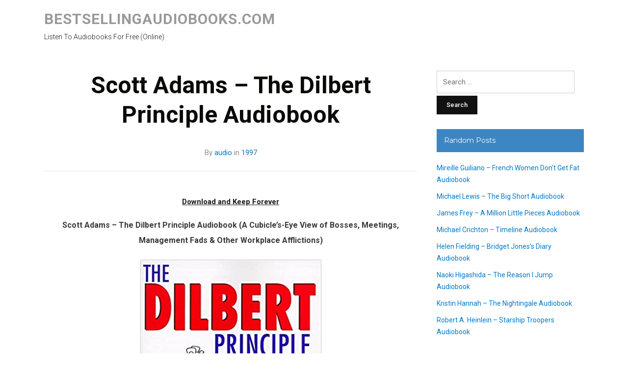

--- FILE ---
content_type: text/html; charset=UTF-8
request_url: https://bestsellingaudiobooks.com/scott-adams-the-dilbert-principle-audiobook/
body_size: 12867
content:
<!DOCTYPE html>
<html lang="en-US">
<head>
<meta charset="UTF-8">
<meta name="viewport" content="width=device-width, initial-scale=1">
<link rel="profile" href="https://gmpg.org/xfn/11">

<title>Scott Adams &#8211; The Dilbert Principle Audiobook &#8211; Bestsellingaudiobooks.com</title><link rel="preload" data-smush-preload as="image" href="https://bestsellingaudiobooks.com/wp-content/uploads/2021/05/51sVbungHyL._SX367_BO1204203200.jpg" fetchpriority="high" /><link rel="preload" data-rocket-preload as="image" href="https://bestsellingaudiobooks.com/wp-content/uploads/2021/05/51sVbungHyL._SX367_BO1204203200.jpg" fetchpriority="high"><link rel="preload" data-rocket-preload as="style" href="https://fonts.googleapis.com/css?family=Roboto%3A300%2C400%2C500%2C700%7CMontserrat%3A400%2C700&#038;subset=latin%2Clatin-ext&#038;display=swap" /><link rel="stylesheet" href="https://fonts.googleapis.com/css?family=Roboto%3A300%2C400%2C500%2C700%7CMontserrat%3A400%2C700&#038;subset=latin%2Clatin-ext&#038;display=swap" media="print" onload="this.media='all'" /><noscript><link rel="stylesheet" href="https://fonts.googleapis.com/css?family=Roboto%3A300%2C400%2C500%2C700%7CMontserrat%3A400%2C700&#038;subset=latin%2Clatin-ext&#038;display=swap" /></noscript>
<meta name='robots' content='max-image-preview:large' />
	<style>img:is([sizes="auto" i], [sizes^="auto," i]) { contain-intrinsic-size: 3000px 1500px }</style>
	<link rel='dns-prefetch' href='//fonts.googleapis.com' />
<link href='https://fonts.gstatic.com' crossorigin rel='preconnect' />
<link rel="alternate" type="application/rss+xml" title="Bestsellingaudiobooks.com &raquo; Feed" href="https://bestsellingaudiobooks.com/feed/" />
<style id='wp-emoji-styles-inline-css' type='text/css'>

	img.wp-smiley, img.emoji {
		display: inline !important;
		border: none !important;
		box-shadow: none !important;
		height: 1em !important;
		width: 1em !important;
		margin: 0 0.07em !important;
		vertical-align: -0.1em !important;
		background: none !important;
		padding: 0 !important;
	}
</style>
<link rel='stylesheet' id='wp-block-library-css' href='https://bestsellingaudiobooks.com/wp-includes/css/dist/block-library/style.min.css?ver=6.8.3' type='text/css' media='all' />
<style id='classic-theme-styles-inline-css' type='text/css'>
/*! This file is auto-generated */
.wp-block-button__link{color:#fff;background-color:#32373c;border-radius:9999px;box-shadow:none;text-decoration:none;padding:calc(.667em + 2px) calc(1.333em + 2px);font-size:1.125em}.wp-block-file__button{background:#32373c;color:#fff;text-decoration:none}
</style>
<style id='global-styles-inline-css' type='text/css'>
:root{--wp--preset--aspect-ratio--square: 1;--wp--preset--aspect-ratio--4-3: 4/3;--wp--preset--aspect-ratio--3-4: 3/4;--wp--preset--aspect-ratio--3-2: 3/2;--wp--preset--aspect-ratio--2-3: 2/3;--wp--preset--aspect-ratio--16-9: 16/9;--wp--preset--aspect-ratio--9-16: 9/16;--wp--preset--color--black: #000000;--wp--preset--color--cyan-bluish-gray: #abb8c3;--wp--preset--color--white: #ffffff;--wp--preset--color--pale-pink: #f78da7;--wp--preset--color--vivid-red: #cf2e2e;--wp--preset--color--luminous-vivid-orange: #ff6900;--wp--preset--color--luminous-vivid-amber: #fcb900;--wp--preset--color--light-green-cyan: #7bdcb5;--wp--preset--color--vivid-green-cyan: #00d084;--wp--preset--color--pale-cyan-blue: #8ed1fc;--wp--preset--color--vivid-cyan-blue: #0693e3;--wp--preset--color--vivid-purple: #9b51e0;--wp--preset--gradient--vivid-cyan-blue-to-vivid-purple: linear-gradient(135deg,rgba(6,147,227,1) 0%,rgb(155,81,224) 100%);--wp--preset--gradient--light-green-cyan-to-vivid-green-cyan: linear-gradient(135deg,rgb(122,220,180) 0%,rgb(0,208,130) 100%);--wp--preset--gradient--luminous-vivid-amber-to-luminous-vivid-orange: linear-gradient(135deg,rgba(252,185,0,1) 0%,rgba(255,105,0,1) 100%);--wp--preset--gradient--luminous-vivid-orange-to-vivid-red: linear-gradient(135deg,rgba(255,105,0,1) 0%,rgb(207,46,46) 100%);--wp--preset--gradient--very-light-gray-to-cyan-bluish-gray: linear-gradient(135deg,rgb(238,238,238) 0%,rgb(169,184,195) 100%);--wp--preset--gradient--cool-to-warm-spectrum: linear-gradient(135deg,rgb(74,234,220) 0%,rgb(151,120,209) 20%,rgb(207,42,186) 40%,rgb(238,44,130) 60%,rgb(251,105,98) 80%,rgb(254,248,76) 100%);--wp--preset--gradient--blush-light-purple: linear-gradient(135deg,rgb(255,206,236) 0%,rgb(152,150,240) 100%);--wp--preset--gradient--blush-bordeaux: linear-gradient(135deg,rgb(254,205,165) 0%,rgb(254,45,45) 50%,rgb(107,0,62) 100%);--wp--preset--gradient--luminous-dusk: linear-gradient(135deg,rgb(255,203,112) 0%,rgb(199,81,192) 50%,rgb(65,88,208) 100%);--wp--preset--gradient--pale-ocean: linear-gradient(135deg,rgb(255,245,203) 0%,rgb(182,227,212) 50%,rgb(51,167,181) 100%);--wp--preset--gradient--electric-grass: linear-gradient(135deg,rgb(202,248,128) 0%,rgb(113,206,126) 100%);--wp--preset--gradient--midnight: linear-gradient(135deg,rgb(2,3,129) 0%,rgb(40,116,252) 100%);--wp--preset--font-size--small: 13px;--wp--preset--font-size--medium: 20px;--wp--preset--font-size--large: 36px;--wp--preset--font-size--x-large: 42px;--wp--preset--spacing--20: 0.44rem;--wp--preset--spacing--30: 0.67rem;--wp--preset--spacing--40: 1rem;--wp--preset--spacing--50: 1.5rem;--wp--preset--spacing--60: 2.25rem;--wp--preset--spacing--70: 3.38rem;--wp--preset--spacing--80: 5.06rem;--wp--preset--shadow--natural: 6px 6px 9px rgba(0, 0, 0, 0.2);--wp--preset--shadow--deep: 12px 12px 50px rgba(0, 0, 0, 0.4);--wp--preset--shadow--sharp: 6px 6px 0px rgba(0, 0, 0, 0.2);--wp--preset--shadow--outlined: 6px 6px 0px -3px rgba(255, 255, 255, 1), 6px 6px rgba(0, 0, 0, 1);--wp--preset--shadow--crisp: 6px 6px 0px rgba(0, 0, 0, 1);}:where(.is-layout-flex){gap: 0.5em;}:where(.is-layout-grid){gap: 0.5em;}body .is-layout-flex{display: flex;}.is-layout-flex{flex-wrap: wrap;align-items: center;}.is-layout-flex > :is(*, div){margin: 0;}body .is-layout-grid{display: grid;}.is-layout-grid > :is(*, div){margin: 0;}:where(.wp-block-columns.is-layout-flex){gap: 2em;}:where(.wp-block-columns.is-layout-grid){gap: 2em;}:where(.wp-block-post-template.is-layout-flex){gap: 1.25em;}:where(.wp-block-post-template.is-layout-grid){gap: 1.25em;}.has-black-color{color: var(--wp--preset--color--black) !important;}.has-cyan-bluish-gray-color{color: var(--wp--preset--color--cyan-bluish-gray) !important;}.has-white-color{color: var(--wp--preset--color--white) !important;}.has-pale-pink-color{color: var(--wp--preset--color--pale-pink) !important;}.has-vivid-red-color{color: var(--wp--preset--color--vivid-red) !important;}.has-luminous-vivid-orange-color{color: var(--wp--preset--color--luminous-vivid-orange) !important;}.has-luminous-vivid-amber-color{color: var(--wp--preset--color--luminous-vivid-amber) !important;}.has-light-green-cyan-color{color: var(--wp--preset--color--light-green-cyan) !important;}.has-vivid-green-cyan-color{color: var(--wp--preset--color--vivid-green-cyan) !important;}.has-pale-cyan-blue-color{color: var(--wp--preset--color--pale-cyan-blue) !important;}.has-vivid-cyan-blue-color{color: var(--wp--preset--color--vivid-cyan-blue) !important;}.has-vivid-purple-color{color: var(--wp--preset--color--vivid-purple) !important;}.has-black-background-color{background-color: var(--wp--preset--color--black) !important;}.has-cyan-bluish-gray-background-color{background-color: var(--wp--preset--color--cyan-bluish-gray) !important;}.has-white-background-color{background-color: var(--wp--preset--color--white) !important;}.has-pale-pink-background-color{background-color: var(--wp--preset--color--pale-pink) !important;}.has-vivid-red-background-color{background-color: var(--wp--preset--color--vivid-red) !important;}.has-luminous-vivid-orange-background-color{background-color: var(--wp--preset--color--luminous-vivid-orange) !important;}.has-luminous-vivid-amber-background-color{background-color: var(--wp--preset--color--luminous-vivid-amber) !important;}.has-light-green-cyan-background-color{background-color: var(--wp--preset--color--light-green-cyan) !important;}.has-vivid-green-cyan-background-color{background-color: var(--wp--preset--color--vivid-green-cyan) !important;}.has-pale-cyan-blue-background-color{background-color: var(--wp--preset--color--pale-cyan-blue) !important;}.has-vivid-cyan-blue-background-color{background-color: var(--wp--preset--color--vivid-cyan-blue) !important;}.has-vivid-purple-background-color{background-color: var(--wp--preset--color--vivid-purple) !important;}.has-black-border-color{border-color: var(--wp--preset--color--black) !important;}.has-cyan-bluish-gray-border-color{border-color: var(--wp--preset--color--cyan-bluish-gray) !important;}.has-white-border-color{border-color: var(--wp--preset--color--white) !important;}.has-pale-pink-border-color{border-color: var(--wp--preset--color--pale-pink) !important;}.has-vivid-red-border-color{border-color: var(--wp--preset--color--vivid-red) !important;}.has-luminous-vivid-orange-border-color{border-color: var(--wp--preset--color--luminous-vivid-orange) !important;}.has-luminous-vivid-amber-border-color{border-color: var(--wp--preset--color--luminous-vivid-amber) !important;}.has-light-green-cyan-border-color{border-color: var(--wp--preset--color--light-green-cyan) !important;}.has-vivid-green-cyan-border-color{border-color: var(--wp--preset--color--vivid-green-cyan) !important;}.has-pale-cyan-blue-border-color{border-color: var(--wp--preset--color--pale-cyan-blue) !important;}.has-vivid-cyan-blue-border-color{border-color: var(--wp--preset--color--vivid-cyan-blue) !important;}.has-vivid-purple-border-color{border-color: var(--wp--preset--color--vivid-purple) !important;}.has-vivid-cyan-blue-to-vivid-purple-gradient-background{background: var(--wp--preset--gradient--vivid-cyan-blue-to-vivid-purple) !important;}.has-light-green-cyan-to-vivid-green-cyan-gradient-background{background: var(--wp--preset--gradient--light-green-cyan-to-vivid-green-cyan) !important;}.has-luminous-vivid-amber-to-luminous-vivid-orange-gradient-background{background: var(--wp--preset--gradient--luminous-vivid-amber-to-luminous-vivid-orange) !important;}.has-luminous-vivid-orange-to-vivid-red-gradient-background{background: var(--wp--preset--gradient--luminous-vivid-orange-to-vivid-red) !important;}.has-very-light-gray-to-cyan-bluish-gray-gradient-background{background: var(--wp--preset--gradient--very-light-gray-to-cyan-bluish-gray) !important;}.has-cool-to-warm-spectrum-gradient-background{background: var(--wp--preset--gradient--cool-to-warm-spectrum) !important;}.has-blush-light-purple-gradient-background{background: var(--wp--preset--gradient--blush-light-purple) !important;}.has-blush-bordeaux-gradient-background{background: var(--wp--preset--gradient--blush-bordeaux) !important;}.has-luminous-dusk-gradient-background{background: var(--wp--preset--gradient--luminous-dusk) !important;}.has-pale-ocean-gradient-background{background: var(--wp--preset--gradient--pale-ocean) !important;}.has-electric-grass-gradient-background{background: var(--wp--preset--gradient--electric-grass) !important;}.has-midnight-gradient-background{background: var(--wp--preset--gradient--midnight) !important;}.has-small-font-size{font-size: var(--wp--preset--font-size--small) !important;}.has-medium-font-size{font-size: var(--wp--preset--font-size--medium) !important;}.has-large-font-size{font-size: var(--wp--preset--font-size--large) !important;}.has-x-large-font-size{font-size: var(--wp--preset--font-size--x-large) !important;}
:where(.wp-block-post-template.is-layout-flex){gap: 1.25em;}:where(.wp-block-post-template.is-layout-grid){gap: 1.25em;}
:where(.wp-block-columns.is-layout-flex){gap: 2em;}:where(.wp-block-columns.is-layout-grid){gap: 2em;}
:root :where(.wp-block-pullquote){font-size: 1.5em;line-height: 1.6;}
</style>
<link data-minify="1" rel='stylesheet' id='collapscore-css-css' href='https://bestsellingaudiobooks.com/wp-content/cache/min/1/wp-content/plugins/jquery-collapse-o-matic/css/core_style.css?ver=1747855568' type='text/css' media='all' />
<link data-minify="1" rel='stylesheet' id='collapseomatic-css-css' href='https://bestsellingaudiobooks.com/wp-content/cache/min/1/wp-content/plugins/jquery-collapse-o-matic/css/light_style.css?ver=1747855568' type='text/css' media='all' />
<link data-minify="1" rel='stylesheet' id='videoblog-style-css' href='https://bestsellingaudiobooks.com/wp-content/cache/min/1/wp-content/themes/videoblog/style.css?ver=1747855568' type='text/css' media='all' />
<link data-minify="1" rel='stylesheet' id='genericons-css' href='https://bestsellingaudiobooks.com/wp-content/cache/min/1/wp-content/themes/videoblog/genericons/genericons.css?ver=1747855568' type='text/css' media='all' />

<link data-minify="1" rel='stylesheet' id='arpw-style-css' href='https://bestsellingaudiobooks.com/wp-content/cache/min/1/wp-content/plugins/advanced-random-posts-widget/assets/css/arpw-frontend.css?ver=1747855568' type='text/css' media='all' />
<script type="text/javascript" src="https://bestsellingaudiobooks.com/wp-includes/js/jquery/jquery.min.js?ver=3.7.1" id="jquery-core-js"></script>
<script type="text/javascript" src="https://bestsellingaudiobooks.com/wp-includes/js/jquery/jquery-migrate.min.js?ver=3.4.1" id="jquery-migrate-js"></script>
<script type="text/javascript" src="https://bestsellingaudiobooks.com/wp-content/themes/videoblog/js/jquery.slicknav.min.js" id="jquery-slicknav-js"></script>
<script type="text/javascript" src="https://bestsellingaudiobooks.com/wp-content/themes/videoblog/js/superfish.min.js" id="jquery-superfish-js"></script>
<link rel="https://api.w.org/" href="https://bestsellingaudiobooks.com/wp-json/" /><link rel="alternate" title="JSON" type="application/json" href="https://bestsellingaudiobooks.com/wp-json/wp/v2/posts/2302" /><link rel="EditURI" type="application/rsd+xml" title="RSD" href="https://bestsellingaudiobooks.com/xmlrpc.php?rsd" />
<meta name="generator" content="WordPress 6.8.3" />
<link rel="canonical" href="https://bestsellingaudiobooks.com/scott-adams-the-dilbert-principle-audiobook/" />
<link rel='shortlink' href='https://bestsellingaudiobooks.com/?p=2302' />
<link rel="alternate" title="oEmbed (JSON)" type="application/json+oembed" href="https://bestsellingaudiobooks.com/wp-json/oembed/1.0/embed?url=https%3A%2F%2Fbestsellingaudiobooks.com%2Fscott-adams-the-dilbert-principle-audiobook%2F" />
<link rel="alternate" title="oEmbed (XML)" type="text/xml+oembed" href="https://bestsellingaudiobooks.com/wp-json/oembed/1.0/embed?url=https%3A%2F%2Fbestsellingaudiobooks.com%2Fscott-adams-the-dilbert-principle-audiobook%2F&#038;format=xml" />

<!-- Histats.com  START  (aync)-->
<script type="text/javascript">var _Hasync= _Hasync|| [];
_Hasync.push(['Histats.start', '1,4488572,4,0,0,0,00010000']);
_Hasync.push(['Histats.fasi', '1']);
_Hasync.push(['Histats.track_hits', '']);
(function() {
var hs = document.createElement('script'); hs.type = 'text/javascript'; hs.async = true;
hs.src = ('//s10.histats.com/js15_as.js');
(document.getElementsByTagName('head')[0] || document.getElementsByTagName('body')[0]).appendChild(hs);
})();</script>
<noscript><a href="/" target="_blank"><img  src="//sstatic1.histats.com/0.gif?4488572&101" alt="counter free hit unique web" border="0"></a></noscript>
<!-- Histats.com  END  -->		<script>
			document.documentElement.className = document.documentElement.className.replace('no-js', 'js');
		</script>
				<style>
			.no-js img.lazyload {
				display: none;
			}

			figure.wp-block-image img.lazyloading {
				min-width: 150px;
			}

						.lazyload, .lazyloading {
				opacity: 0;
			}

			.lazyloaded {
				opacity: 1;
				transition: opacity 400ms;
				transition-delay: 0ms;
			}

					</style>
		<link rel="icon" href="https://bestsellingaudiobooks.com/wp-content/uploads/2020/12/cropped-bestsellingaudiobooks-1-32x32.png" sizes="32x32" />
<link rel="icon" href="https://bestsellingaudiobooks.com/wp-content/uploads/2020/12/cropped-bestsellingaudiobooks-1-192x192.png" sizes="192x192" />
<link rel="apple-touch-icon" href="https://bestsellingaudiobooks.com/wp-content/uploads/2020/12/cropped-bestsellingaudiobooks-1-180x180.png" />
<meta name="msapplication-TileImage" content="https://bestsellingaudiobooks.com/wp-content/uploads/2020/12/cropped-bestsellingaudiobooks-1-270x270.png" />
		<style type="text/css" id="wp-custom-css">
			/* Hide post/page date */
.entry-date,
.posted-on,
.publish-date,
.post-date,
.date-published {
    display: none !important;
}
		</style>
		<meta name="generator" content="WP Rocket 3.18.3" data-wpr-features="wpr_minify_js wpr_oci wpr_minify_css wpr_preload_links wpr_desktop" /></head>

<meta name="description" content="Listen To Best-selling Audio Books (1995-2020) Online (Free) On Any Device.!" />

<body class="wp-singular post-template-default single single-post postid-2302 single-format-standard wp-theme-videoblog">

<div  id="container">
	<a class="skip-link screen-reader-text" href="#site-main">Skip to content</a>
	<header  class="site-header clearfix" role="banner">
	
		<div  class="wrapper wrapper-header clearfix">
		
			<div class="site-branding clearfix">
								<p class="site-title"><a href="https://bestsellingaudiobooks.com/" rel="home">Bestsellingaudiobooks.com</a></p>
				<p class="site-description">Listen To Audiobooks For Free (Online)</p>
							</div><!-- .site-branding -->

						
		</div><!-- .wrapper .wrapper-header -->
		
        
		
	</header><!-- .site-header -->
	<div  id="site-main">

		<div  class="wrapper wrapper-main clearfix">
		
			<main id="site-content" class="site-main" role="main">
			
								
				<div class="site-content-wrapper clearfix">

					
<article id="post-2302" class="post-2302 post type-post status-publish format-standard has-post-thumbnail hentry category-6 tag-scott-adams">

	<header class="ilovewp-page-intro ilovewp-page-inner">
		<h1 class="title-page">Scott Adams &#8211; The Dilbert Principle Audiobook</h1>
		<p class="post-meta">By <a href="https://bestsellingaudiobooks.com/author/audio/" title="Posts by audio" rel="author">audio</a> 
		in <span class="post-meta-category"><a href="https://bestsellingaudiobooks.com/category/1997/" rel="category tag">1997</a></span> <span class="posted-on"><span class="genericon genericon-time"></span> <time class="entry-date published" datetime="2021-05-10T19:14:57+00:00">May 10, 2021</time></span></p>
	</header><!-- .ilovewp-page-intro -->

	<div class="post-single clearfix">

		<div class='code-block code-block-1' style='margin: 8px auto; text-align: center; display: block; clear: both;'>
<div style="text-align:center;margin:16px 0;">
  <a href="https://tinyurl.com/yzestm2z" target="_blank" rel="nofollow noreferrer noopener" style="color:#1a1a1a;text-decoration:underline;font-weight:600;font-family:-apple-system,BlinkMacSystemFont,'Segoe UI',Roboto,sans-serif;font-size:15px;">
    Download and Keep Forever
  </a>
</div></div>
<p style="text-align: center;"><strong>Scott Adams &#8211; The Dilbert Principle Audiobook (A Cubicle&#8217;s-Eye View of Bosses, Meetings, Management Fads &amp; Other Workplace Afflictions)</strong></p>
<figure style="width: 369px" class="wp-caption aligncenter"><img fetchpriority="high" decoding="async" src="https://bestsellingaudiobooks.com/wp-content/uploads/2021/05/51sVbungHyL._SX367_BO1204203200.jpg" alt="Scott Adams - The Dilbert Principle Audio Book Free" width="369" height="499" /><figcaption class="wp-caption-text">The Dilbert Principle Audiobook</figcaption></figure>
<!--[if lt IE 9]><script>document.createElement('audio');</script><![endif]-->
<audio class="wp-audio-shortcode" id="audio-2302-1" preload="none" style="width: 100%;" controls="controls"><source type="audio/mpeg" src="http://ipaudio6.com/wp-content/uploads/SELL/Dilbert%20Principle%20(Scott%20Adams)/01.mp3?_=1" /><a href="http://ipaudio6.com/wp-content/uploads/SELL/Dilbert%20Principle%20(Scott%20Adams)/01.mp3">http://ipaudio6.com/wp-content/uploads/SELL/Dilbert%20Principle%20(Scott%20Adams)/01.mp3</a></audio>
<audio class="wp-audio-shortcode" id="audio-2302-2" preload="none" style="width: 100%;" controls="controls"><source type="audio/mpeg" src="http://ipaudio6.com/wp-content/uploads/SELL/Dilbert%20Principle%20(Scott%20Adams)/02.mp3?_=2" /><a href="http://ipaudio6.com/wp-content/uploads/SELL/Dilbert%20Principle%20(Scott%20Adams)/02.mp3">http://ipaudio6.com/wp-content/uploads/SELL/Dilbert%20Principle%20(Scott%20Adams)/02.mp3</a></audio>
<span class="collapseomatic " id="id6975d5dcdf15c"  tabindex="0" title="text"    >text</span><div id="target-id6975d5dcdf15c" class="collapseomatic_content ">
<p>This is a treatment session for me. I work at a quasi-government company where the most inept suckholes are advertised et cetera people that really explain their blunders and drawbacks are disliked as well as left near the bottom. Reading this book that I&#8217;m nowhere near alone and that my imagine leaving my task for one more will possibly lead to just strolling right into one more minefield. Superb book. This publication is terrific as well as I&#8217;ve gotten a duplicate for all my subordinates, as well as also provided one to my exceptional. The only grievance is that this publication is not on the Kindle or NOOK. My pet concept is that Google, Microsoft, Facebook, Apple and every other business that is doing well is utilizing Scott Adams OA5 idea, and consequently they have actually blocked any type of future publication of this amazing job of reasoning and funny. If there&#8217;s a mascot for Internet users, it&#8217;s the unpopular engineer Dilbert from Scott Adams&#8217; cartoon of the very same name. <strong>The Dilbert Principle Audiobook Free. </strong>Nothing else character in the mass media incorporates the sensations of technical superiority as well as wage-slave hopelessness existing in the lives of many computer system customers. However the play of computer users versus administration is only part of Adams&#8217; comic ouevre; his hilarious take on daily blue-collar workers touches not just on computer system use in business, yet the mixed forces of Total High quality Monitoring, limitless meetings, doughnuts, work areas, company plans, and all the various other elements of operating in a modern-day workplace. Although a lot of Adams&#8217; strips use the circumstances of the nameless workstation employee against an uncaring and also oblivious management, he likewise covers the other side of job where supervisors are unable to inspire staff members beyond using the office LAN for Doom and the fine art of making sleep appear like job. Provided every one of this experience with company, and also the increasing popularity of company books, it makes good sense that Adams&#8217; latest book, The Dilbert Concept isn&#8217;t a collection of Dilbert strips however a terse check out the frailty as well as weakness of self-help monitoring books under the role of being one itself.<br />
Service books were overdue to relocate from the bestseller list to the apology shelf. What was once merely just a couple of &#8220;feel-good&#8221; self-help psychology publications for supervisors like Stephen R.Covey&#8217;s 7 Behaviors of Highly Efficient Individuals and also Kenneth Blanchard&#8217;s The One Minute Supervisor is now a torment, consisting of publications like The Management Keys of Attila the Hun and The Celebrity Trek Overview to Administration. What these publications invest so many words doing that Adams deconstructs so wonderfully is to take what is common sense to any person else and also implanting the buzz words of organization institutions and also management training on it. Take, for example, this terrific bit of normal business communication that could have come straight from Monitoring 101:<br />
&#8221; Execute world-class item development, monetary evaluation, and feet services utilizing empowered group characteristics in a Total Quality paradigm until we come to be the sector leader.<br />
Get the double-speak, and what you have is a goal statement that says:<br />
&#8221; Do the very best work to provide the most effective product with the most effective individuals until we become the best in our area.&#8221;<br />
However, the first declaration probably took ten people who earn money in the high five numbers (if not even more) at least three days at an unique resort in Florida to create. A lot more than objective statements such as this, business double-speak of the nineties has focused around terms such as &#8220;scaling down&#8221; as well as &#8220;re-engineering&#8221;. Scott Adams &#8211; The Dilbert Principle Audio Book Online. By placing a various spin on the ageless custom of shooting and also re-organization, today&#8217;s companies act more like politicians than manufacturers.<br />
Ninety-five percent of Adams publication is instances such as this, cartoons showing the instances, and e-mail from Dilbert readers informing exactly how their business have actually come under the Dilbert Area. All of this is excellent analysis, although in some cases disconcerting when you see your own firm being represented. The last five percent of The Dilbert Concept is Scott Adams&#8217; own philosophy for supervisors. He claims, in the introduction to unveiling his business version OA5 (standing for &#8220;Out at Five O&#8217;Clock&#8221;), that:<br />
&#8221; In this chapter you will certainly discover a variety of untried recommendations from a writer that has never efficiently took care of anything but his pet cats. (As well as now that I consider it, I have not seen the grey one for 2 days.) &#8230; I question that anything you read below will certainly enhance your life, yet I&#8217;m relatively positive that it will not harm you either, and that&#8217;s far better than a lot of points you&#8217;re doing now.&#8221;</p>
</div>
<div class='code-block code-block-3' style='margin: 8px auto; text-align: center; display: block; clear: both;'>
<div style="text-align:center;margin:16px 0;">
  <a href="https://tinyurl.com/yzestm2z" target="_blank" rel="nofollow noreferrer noopener" style="display:inline-block;padding:11px 22px;background:linear-gradient(135deg,#ef4444,#f97316);color:white;text-decoration:none;border-radius:6px;font-weight:600;font-family:-apple-system,BlinkMacSystemFont,'Segoe UI',Roboto,sans-serif;font-size:14px;box-shadow:0 2px 8px rgba(239,68,68,0.3);transition:all 0.2s;">
    🎧 Start Listening & Downloading Today
  </a>
</div>

<br>


<script type="text/javascript">
	atOptions = {
		'key' : 'fff7b4ddea739fb75bc4851b6a992221',
		'format' : 'iframe',
		'height' : 250,
		'width' : 300,
		'params' : {}
	};
</script>
<script data-minify="1" type="text/javascript" src="https://bestsellingaudiobooks.com/wp-content/cache/min/1/fff7b4ddea739fb75bc4851b6a992221/invoke.js?ver=1753205683"></script></div>
<!-- CONTENT END 1 -->

		
		<p class="tags-links">Tags: <a href="https://bestsellingaudiobooks.com/tag/scott-adams/" rel="tag">Scott Adams</a></p>
	</div><!-- .post-single -->

</article><!-- #post-2302 -->					
					
	<nav class="navigation post-navigation" aria-label="Posts">
		<h2 class="screen-reader-text">Post navigation</h2>
		<div class="nav-links"><div class="nav-previous"><a href="https://bestsellingaudiobooks.com/paul-kalanithi-when-breath-becomes-air-audiobook/" rel="prev"><span class="nav-link-label"><span class="genericon genericon-previous"></span></span>Paul Kalanithi &#8211; When Breath Becomes Air Audiobook</a></div><div class="nav-next"><a href="https://bestsellingaudiobooks.com/mel-levine-a-mind-at-a-time-audiobook/" rel="next">Mel Levine &#8211; A Mind at a Time Audiobook<span class="nav-link-label"><span class="genericon genericon-next"></span></span></a></div></div>
	</nav>					
										
				</div><!-- .site-content-wrapper .clearfix -->
				
							
			</main><!-- #site-content -->
			
			
<aside id="site-aside" role="complementary">

	<div class="site-aside-wrapper clearfix">
	
		<div id="search-2" class="widget widget_search"><form role="search" method="get" class="search-form" action="https://bestsellingaudiobooks.com/">
				<label>
					<span class="screen-reader-text">Search for:</span>
					<input type="search" class="search-field" placeholder="Search &hellip;" value="" name="s" />
				</label>
				<input type="submit" class="search-submit" value="Search" />
			</form></div><div id="arpw-widget-2" class="widget arpw-widget-random"><p class="widget-title">Random Posts</p><div class="arpw-random-post "><ul class="arpw-ul"><li class="arpw-li arpw-clearfix"><a class="arpw-title" href="https://bestsellingaudiobooks.com/mireille-guiliano-french-women-dont-get-fat-audiobook/" rel="bookmark">Mireille Guiliano &#8211; French Women Don&#8217;t Get Fat Audiobook</a></li><li class="arpw-li arpw-clearfix"><a class="arpw-title" href="https://bestsellingaudiobooks.com/michael-lewis-the-big-short-audiobook/" rel="bookmark">Michael Lewis &#8211; The Big Short Audiobook</a></li><li class="arpw-li arpw-clearfix"><a class="arpw-title" href="https://bestsellingaudiobooks.com/james-frey-a-million-little-pieces-audiobook/" rel="bookmark">James Frey &#8211; A Million Little Pieces Audiobook</a></li><li class="arpw-li arpw-clearfix"><a class="arpw-title" href="https://bestsellingaudiobooks.com/michael-crichton-timeline-audiobook/" rel="bookmark">Michael Crichton &#8211; Timeline Audiobook</a></li><li class="arpw-li arpw-clearfix"><a class="arpw-title" href="https://bestsellingaudiobooks.com/helen-fielding-bridget-joness-diary-audiobook/" rel="bookmark">Helen Fielding &#8211; Bridget Jones&#8217;s Diary Audiobook</a></li><li class="arpw-li arpw-clearfix"><a class="arpw-title" href="https://bestsellingaudiobooks.com/naoki-higashida-the-reason-i-jump-audiobook-2/" rel="bookmark">Naoki Higashida &#8211; The Reason I Jump Audiobook</a></li><li class="arpw-li arpw-clearfix"><a class="arpw-title" href="https://bestsellingaudiobooks.com/kristin-hannah-the-nightingale-audiobook/" rel="bookmark">Kristin Hannah &#8211; The Nightingale Audiobook</a></li><li class="arpw-li arpw-clearfix"><a class="arpw-title" href="https://bestsellingaudiobooks.com/robert-a-heinlein-starship-troopers-audiobook/" rel="bookmark">Robert A. Heinlein &#8211; Starship Troopers Audiobook</a></li></ul></div><!-- Generated by https://wordpress.org/plugins/advanced-random-posts-widget/ --></div>		
	</div><!-- .site-aside-wrapper .clearfix -->

</aside><!-- #site-aside -->		
		</div><!-- .wrapper .wrapper-main -->

	</div><!-- #site-main -->


	<footer class="site-footer" role="contentinfo">
	
		<div class="wrapper wrapper-footer">

			
			bestsellingaudiobooks.com
				</div><!-- .wrapper .wrapper-footer -->
	

</div><!-- #container -->

<script type="speculationrules">
{"prefetch":[{"source":"document","where":{"and":[{"href_matches":"\/*"},{"not":{"href_matches":["\/wp-*.php","\/wp-admin\/*","\/wp-content\/uploads\/*","\/wp-content\/*","\/wp-content\/plugins\/*","\/wp-content\/themes\/videoblog\/*","\/*\\?(.+)"]}},{"not":{"selector_matches":"a[rel~=\"nofollow\"]"}},{"not":{"selector_matches":".no-prefetch, .no-prefetch a"}}]},"eagerness":"conservative"}]}
</script>
<link rel='stylesheet' id='mediaelement-css' href='https://bestsellingaudiobooks.com/wp-includes/js/mediaelement/mediaelementplayer-legacy.min.css?ver=4.2.17' type='text/css' media='all' />
<link rel='stylesheet' id='wp-mediaelement-css' href='https://bestsellingaudiobooks.com/wp-includes/js/mediaelement/wp-mediaelement.min.css?ver=6.8.3' type='text/css' media='all' />
<script type="text/javascript" id="collapseomatic-js-js-before">
/* <![CDATA[ */
const com_options = {"colomatduration":"fast","colomatslideEffect":"slideFade","colomatpauseInit":"","colomattouchstart":""}
/* ]]> */
</script>
<script data-minify="1" type="text/javascript" src="https://bestsellingaudiobooks.com/wp-content/cache/min/1/wp-content/plugins/jquery-collapse-o-matic/js/collapse.js?ver=1747855568" id="collapseomatic-js-js"></script>
<script type="text/javascript" id="smush-detector-js-extra">
/* <![CDATA[ */
var smush_detector = {"ajax_url":"https:\/\/bestsellingaudiobooks.com\/wp-admin\/admin-ajax.php","nonce":"7a9153e216","is_mobile":"","data_store":{"type":"post-meta","data":{"post_id":2302}},"previous_data_version":"0","previous_data_hash":"9506a15b70865fbe2ddd63e4d100dd1f"};
/* ]]> */
</script>
<script type="text/javascript" src="https://bestsellingaudiobooks.com/wp-content/plugins/image-optimizer-pro/app/assets/js/smush-detector.min.js?ver=3.19.0" id="smush-detector-js"></script>
<script type="text/javascript" id="rocket-browser-checker-js-after">
/* <![CDATA[ */
"use strict";var _createClass=function(){function defineProperties(target,props){for(var i=0;i<props.length;i++){var descriptor=props[i];descriptor.enumerable=descriptor.enumerable||!1,descriptor.configurable=!0,"value"in descriptor&&(descriptor.writable=!0),Object.defineProperty(target,descriptor.key,descriptor)}}return function(Constructor,protoProps,staticProps){return protoProps&&defineProperties(Constructor.prototype,protoProps),staticProps&&defineProperties(Constructor,staticProps),Constructor}}();function _classCallCheck(instance,Constructor){if(!(instance instanceof Constructor))throw new TypeError("Cannot call a class as a function")}var RocketBrowserCompatibilityChecker=function(){function RocketBrowserCompatibilityChecker(options){_classCallCheck(this,RocketBrowserCompatibilityChecker),this.passiveSupported=!1,this._checkPassiveOption(this),this.options=!!this.passiveSupported&&options}return _createClass(RocketBrowserCompatibilityChecker,[{key:"_checkPassiveOption",value:function(self){try{var options={get passive(){return!(self.passiveSupported=!0)}};window.addEventListener("test",null,options),window.removeEventListener("test",null,options)}catch(err){self.passiveSupported=!1}}},{key:"initRequestIdleCallback",value:function(){!1 in window&&(window.requestIdleCallback=function(cb){var start=Date.now();return setTimeout(function(){cb({didTimeout:!1,timeRemaining:function(){return Math.max(0,50-(Date.now()-start))}})},1)}),!1 in window&&(window.cancelIdleCallback=function(id){return clearTimeout(id)})}},{key:"isDataSaverModeOn",value:function(){return"connection"in navigator&&!0===navigator.connection.saveData}},{key:"supportsLinkPrefetch",value:function(){var elem=document.createElement("link");return elem.relList&&elem.relList.supports&&elem.relList.supports("prefetch")&&window.IntersectionObserver&&"isIntersecting"in IntersectionObserverEntry.prototype}},{key:"isSlowConnection",value:function(){return"connection"in navigator&&"effectiveType"in navigator.connection&&("2g"===navigator.connection.effectiveType||"slow-2g"===navigator.connection.effectiveType)}}]),RocketBrowserCompatibilityChecker}();
/* ]]> */
</script>
<script type="text/javascript" id="rocket-preload-links-js-extra">
/* <![CDATA[ */
var RocketPreloadLinksConfig = {"excludeUris":"\/(?:.+\/)?feed(?:\/(?:.+\/?)?)?$|\/(?:.+\/)?embed\/|\/(index.php\/)?(.*)wp-json(\/.*|$)|\/refer\/|\/go\/|\/recommend\/|\/recommends\/","usesTrailingSlash":"1","imageExt":"jpg|jpeg|gif|png|tiff|bmp|webp|avif|pdf|doc|docx|xls|xlsx|php","fileExt":"jpg|jpeg|gif|png|tiff|bmp|webp|avif|pdf|doc|docx|xls|xlsx|php|html|htm","siteUrl":"https:\/\/bestsellingaudiobooks.com","onHoverDelay":"100","rateThrottle":"3"};
/* ]]> */
</script>
<script type="text/javascript" id="rocket-preload-links-js-after">
/* <![CDATA[ */
(function() {
"use strict";var r="function"==typeof Symbol&&"symbol"==typeof Symbol.iterator?function(e){return typeof e}:function(e){return e&&"function"==typeof Symbol&&e.constructor===Symbol&&e!==Symbol.prototype?"symbol":typeof e},e=function(){function i(e,t){for(var n=0;n<t.length;n++){var i=t[n];i.enumerable=i.enumerable||!1,i.configurable=!0,"value"in i&&(i.writable=!0),Object.defineProperty(e,i.key,i)}}return function(e,t,n){return t&&i(e.prototype,t),n&&i(e,n),e}}();function i(e,t){if(!(e instanceof t))throw new TypeError("Cannot call a class as a function")}var t=function(){function n(e,t){i(this,n),this.browser=e,this.config=t,this.options=this.browser.options,this.prefetched=new Set,this.eventTime=null,this.threshold=1111,this.numOnHover=0}return e(n,[{key:"init",value:function(){!this.browser.supportsLinkPrefetch()||this.browser.isDataSaverModeOn()||this.browser.isSlowConnection()||(this.regex={excludeUris:RegExp(this.config.excludeUris,"i"),images:RegExp(".("+this.config.imageExt+")$","i"),fileExt:RegExp(".("+this.config.fileExt+")$","i")},this._initListeners(this))}},{key:"_initListeners",value:function(e){-1<this.config.onHoverDelay&&document.addEventListener("mouseover",e.listener.bind(e),e.listenerOptions),document.addEventListener("mousedown",e.listener.bind(e),e.listenerOptions),document.addEventListener("touchstart",e.listener.bind(e),e.listenerOptions)}},{key:"listener",value:function(e){var t=e.target.closest("a"),n=this._prepareUrl(t);if(null!==n)switch(e.type){case"mousedown":case"touchstart":this._addPrefetchLink(n);break;case"mouseover":this._earlyPrefetch(t,n,"mouseout")}}},{key:"_earlyPrefetch",value:function(t,e,n){var i=this,r=setTimeout(function(){if(r=null,0===i.numOnHover)setTimeout(function(){return i.numOnHover=0},1e3);else if(i.numOnHover>i.config.rateThrottle)return;i.numOnHover++,i._addPrefetchLink(e)},this.config.onHoverDelay);t.addEventListener(n,function e(){t.removeEventListener(n,e,{passive:!0}),null!==r&&(clearTimeout(r),r=null)},{passive:!0})}},{key:"_addPrefetchLink",value:function(i){return this.prefetched.add(i.href),new Promise(function(e,t){var n=document.createElement("link");n.rel="prefetch",n.href=i.href,n.onload=e,n.onerror=t,document.head.appendChild(n)}).catch(function(){})}},{key:"_prepareUrl",value:function(e){if(null===e||"object"!==(void 0===e?"undefined":r(e))||!1 in e||-1===["http:","https:"].indexOf(e.protocol))return null;var t=e.href.substring(0,this.config.siteUrl.length),n=this._getPathname(e.href,t),i={original:e.href,protocol:e.protocol,origin:t,pathname:n,href:t+n};return this._isLinkOk(i)?i:null}},{key:"_getPathname",value:function(e,t){var n=t?e.substring(this.config.siteUrl.length):e;return n.startsWith("/")||(n="/"+n),this._shouldAddTrailingSlash(n)?n+"/":n}},{key:"_shouldAddTrailingSlash",value:function(e){return this.config.usesTrailingSlash&&!e.endsWith("/")&&!this.regex.fileExt.test(e)}},{key:"_isLinkOk",value:function(e){return null!==e&&"object"===(void 0===e?"undefined":r(e))&&(!this.prefetched.has(e.href)&&e.origin===this.config.siteUrl&&-1===e.href.indexOf("?")&&-1===e.href.indexOf("#")&&!this.regex.excludeUris.test(e.href)&&!this.regex.images.test(e.href))}}],[{key:"run",value:function(){"undefined"!=typeof RocketPreloadLinksConfig&&new n(new RocketBrowserCompatibilityChecker({capture:!0,passive:!0}),RocketPreloadLinksConfig).init()}}]),n}();t.run();
}());
/* ]]> */
</script>
<script type="text/javascript" id="videoblog-scripts-js-extra">
/* <![CDATA[ */
var videoblogStrings = {"slicknav_menu_home":"HOME"};
/* ]]> */
</script>
<script data-minify="1" type="text/javascript" src="https://bestsellingaudiobooks.com/wp-content/cache/min/1/wp-content/themes/videoblog/js/videoblog.js?ver=1747855568" id="videoblog-scripts-js"></script>
<script type="text/javascript" src="https://bestsellingaudiobooks.com/wp-content/plugins/image-optimizer-pro/app/assets/js/smush-lazy-load.min.js?ver=3.19.0" id="smush-lazy-load-js"></script>
<script type="text/javascript" id="mediaelement-core-js-before">
/* <![CDATA[ */
var mejsL10n = {"language":"en","strings":{"mejs.download-file":"Download File","mejs.install-flash":"You are using a browser that does not have Flash player enabled or installed. Please turn on your Flash player plugin or download the latest version from https:\/\/get.adobe.com\/flashplayer\/","mejs.fullscreen":"Fullscreen","mejs.play":"Play","mejs.pause":"Pause","mejs.time-slider":"Time Slider","mejs.time-help-text":"Use Left\/Right Arrow keys to advance one second, Up\/Down arrows to advance ten seconds.","mejs.live-broadcast":"Live Broadcast","mejs.volume-help-text":"Use Up\/Down Arrow keys to increase or decrease volume.","mejs.unmute":"Unmute","mejs.mute":"Mute","mejs.volume-slider":"Volume Slider","mejs.video-player":"Video Player","mejs.audio-player":"Audio Player","mejs.captions-subtitles":"Captions\/Subtitles","mejs.captions-chapters":"Chapters","mejs.none":"None","mejs.afrikaans":"Afrikaans","mejs.albanian":"Albanian","mejs.arabic":"Arabic","mejs.belarusian":"Belarusian","mejs.bulgarian":"Bulgarian","mejs.catalan":"Catalan","mejs.chinese":"Chinese","mejs.chinese-simplified":"Chinese (Simplified)","mejs.chinese-traditional":"Chinese (Traditional)","mejs.croatian":"Croatian","mejs.czech":"Czech","mejs.danish":"Danish","mejs.dutch":"Dutch","mejs.english":"English","mejs.estonian":"Estonian","mejs.filipino":"Filipino","mejs.finnish":"Finnish","mejs.french":"French","mejs.galician":"Galician","mejs.german":"German","mejs.greek":"Greek","mejs.haitian-creole":"Haitian Creole","mejs.hebrew":"Hebrew","mejs.hindi":"Hindi","mejs.hungarian":"Hungarian","mejs.icelandic":"Icelandic","mejs.indonesian":"Indonesian","mejs.irish":"Irish","mejs.italian":"Italian","mejs.japanese":"Japanese","mejs.korean":"Korean","mejs.latvian":"Latvian","mejs.lithuanian":"Lithuanian","mejs.macedonian":"Macedonian","mejs.malay":"Malay","mejs.maltese":"Maltese","mejs.norwegian":"Norwegian","mejs.persian":"Persian","mejs.polish":"Polish","mejs.portuguese":"Portuguese","mejs.romanian":"Romanian","mejs.russian":"Russian","mejs.serbian":"Serbian","mejs.slovak":"Slovak","mejs.slovenian":"Slovenian","mejs.spanish":"Spanish","mejs.swahili":"Swahili","mejs.swedish":"Swedish","mejs.tagalog":"Tagalog","mejs.thai":"Thai","mejs.turkish":"Turkish","mejs.ukrainian":"Ukrainian","mejs.vietnamese":"Vietnamese","mejs.welsh":"Welsh","mejs.yiddish":"Yiddish"}};
/* ]]> */
</script>
<script type="text/javascript" src="https://bestsellingaudiobooks.com/wp-includes/js/mediaelement/mediaelement-and-player.min.js?ver=4.2.17" id="mediaelement-core-js"></script>
<script type="text/javascript" src="https://bestsellingaudiobooks.com/wp-includes/js/mediaelement/mediaelement-migrate.min.js?ver=6.8.3" id="mediaelement-migrate-js"></script>
<script type="text/javascript" id="mediaelement-js-extra">
/* <![CDATA[ */
var _wpmejsSettings = {"pluginPath":"\/wp-includes\/js\/mediaelement\/","classPrefix":"mejs-","stretching":"responsive","audioShortcodeLibrary":"mediaelement","videoShortcodeLibrary":"mediaelement"};
/* ]]> */
</script>
<script type="text/javascript" src="https://bestsellingaudiobooks.com/wp-includes/js/mediaelement/wp-mediaelement.min.js?ver=6.8.3" id="wp-mediaelement-js"></script>

<script defer src="https://static.cloudflareinsights.com/beacon.min.js/vcd15cbe7772f49c399c6a5babf22c1241717689176015" integrity="sha512-ZpsOmlRQV6y907TI0dKBHq9Md29nnaEIPlkf84rnaERnq6zvWvPUqr2ft8M1aS28oN72PdrCzSjY4U6VaAw1EQ==" data-cf-beacon='{"version":"2024.11.0","token":"40719b007d054d9da046e344a573677d","r":1,"server_timing":{"name":{"cfCacheStatus":true,"cfEdge":true,"cfExtPri":true,"cfL4":true,"cfOrigin":true,"cfSpeedBrain":true},"location_startswith":null}}' crossorigin="anonymous"></script>
</body>
</html>
<!-- This website is like a Rocket, isn't it? Performance optimized by WP Rocket. Learn more: https://wp-rocket.me - Debug: cached@1769330141 -->

--- FILE ---
content_type: application/javascript; charset=utf-8
request_url: https://bestsellingaudiobooks.com/wp-content/cache/min/1/wp-content/themes/videoblog/js/videoblog.js?ver=1747855568
body_size: -131
content:
jQuery(document).ready(function($){'use strict';var $document=$(document);var $window=$(window);$(function(){$('.sf-menu').superfish({'speed':'fast','delay':0,'animation':{'height':'show'}})});$('#menu-main-slick').slicknav({prependTo:'.navbar-header',label:videoblogStrings.slicknav_menu_home,allowParentLinks:!0});function videoblog_mobileadjust(){var windowWidth=$(window).width();if(typeof window.orientation==='undefined'){$('#menu-main-menu').removeAttr('style')}
if(windowWidth<769){$('#menu-main-menu').addClass('mobile-menu')}}
videoblog_mobileadjust();$(window).resize(function(){videoblog_mobileadjust()})})